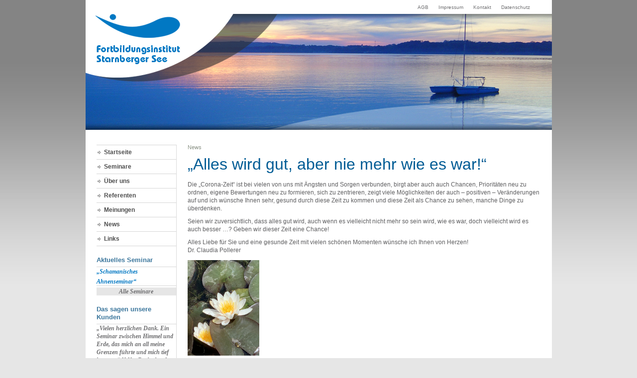

--- FILE ---
content_type: text/css
request_url: https://www.fortbildungsinstitut-starnberger-see.de/wp-content/themes/fis/style.css
body_size: 10655
content:
@charset "utf-8";
/*
Theme Name: fis
Description: Wordpress Theme fuer fortbildungsinstitut-starnberger-see.
Author: Sandro Lindner
Author URI: www.cp-creativepartners.de
Version: 1.

*/

html, body {
	font-size:13px;
	font-family:Arial, Helvetica, sans-serif;
	background:url(img/bg.png) #e6e6e6;
	background-repeat:repeat-x;
	margin: auto;
	text-align:center;
	height: 100%;
 
}



.clearfix:after {  /* f�r Firefox, IE8, Opera, Safari, etc. */
    content: ".";  
    display: block;
    height: 0px;
    clear: both;
    visibility: hidden;
}
 
* + html .clearfix { /* f�r IE7 */
    display: inline-block;
}
 
* html .clearfix { /* f�r IE6 */
	height: 1%;
}


.left{
float:left;
}


.right{
float:right;
}
.clear{
clear:both;
}

ul{
margin:0px  0px 15px 0px;
padding:0px;
}

li{
padding: 0 0 5px 10px;
list-style:none;
background-image:url(img/arrow1.png);
background-repeat:no-repeat;
background-position: 0 3px;
color:#12679c;
}

p{
color:#5d5d5f;
font-size:12px;
line-height:16px;
margin: 0 0 10px 0;
}


.alignleft{
float:left;
margin:0px 20px 0px 0px;
}

img{
margin: 2px 12px 10px 0px;
border:none;

}

strong{
color:#0178c3;
}

a{
color:#344866;}

h1{
margin:0 0 15px 0px;
font-size:36px;
color:#015c95;
line-height:36px;
font-family:Arial, Helvetica, sans-serif;
text-indent:-9000px;
}



h2{
margin:0 0 15px 0px;
font-size:32px;
color:#015c95;
line-height:36px;
font-family:Arial, Helvetica, sans-serif;
font-weight:normal;
}


h2 a{
margin:0 0 15px 0px;
font-size:32px;
color:#015c95;
line-height:36px;
font-family:Arial, Helvetica, sans-serif;
text-decoration:none;
font-weight:normal;

}


#hotline{
margin: 4px 4px 4px 0;
}

#hotline img{
margin:0;
padding:0;
}


h3{
margin:0 0 10px 0px;
font-size:26px;
color:#015c95;
line-height:30px;
font-family:Arial, Helvetica, sans-serif;
font-weight:normal;
}


h3 a{
color:#015c95;
text-decoration:none;
}

h3 a:hover{
color:#015c95;
text-decoration:underline;
}

h4{
margin:0 0 12px 0px;
font-size:20px;
line-height: 24px;
color:#015c95;
font-family:Arial, Helvetica, sans-serif;
font-weight:normal;
}

h4 a{
color:#015c95;
text-decoration:none;
}

h4 a:hover{
text-decoration:underline;
}

h5{
margin:0 0 0px 0px;
font-size:14px;
line-height:18px;
color:#3f6075;
font-family:Arial, Helvetica, sans-serif;
font-weight:bold;
}

h5 a{
margin:0 0 0px 0px;
font-size:14px;
line-height:18px;
color:#3f6075;
font-family:Arial, Helvetica, sans-serif;
font-weight:bold;
text-decoration:none;
}


.intro{
font-size:14px;
line-height:22px;
color:#0a3054;
}

#wrapper{
width:937px;
text-align:left;
margin:auto;
min-height: 100%;
height:auto !important; /* moderne Browser */
height:100%; /* IE */
position: relative;
background:url(img/wrapper_bg.png);
background-repeat:repeat-y;
}

#main{
width:754px;
margin-bottom:20px;
float:left;
}
 
#toppage{
width:937px;
height:28px;
background-color:#FFFFFF;
margin:0px;
text-align:right;
}

#toppage ul{
float:right;
list-style:none;
margin: 5px 22px 0 0;
}

#toppage li{
float:left;
list-style:none;
font-size:10px;
color:#717173;
margin: 0 0 0 20px;
padding:0;
background:none;
}

#toppage a{
text-decoration:none;
color:#717173;
}

#toppage a:hover{
text-decoration:underline;
color:#3f3f40;
}

#header{
width:937px;
height:263px;
background-color:#FFFFFF;
margin:0 0 0px; 0px;
overflow:hidden;
position:relative;
top:0px;
}

.header_img{
width:937px;
height:233px;
background-image:url(img/header_img.jpg);
position:absolute;
z-index:1;
}

#header_img_vari{
margin:0;
padding:0;
width:937px;
height:233px;
position:absolute;
z-index:1;
}

#header_img_vari img{
margin:0;
padding:0;
}

.header_mask{
width:937px;
height:233px;
background-image:url(img/header_mask.png);
position:absolute;
z-index:2;
}

.logo{
margin-left:20px;
width:173px;
height:102px;
background:url(img/logo.png);
position:absolute;
z-index:3;
overflow:hidden;
}


.logo  a{
width:173px;
height:102px;
display:block;
}



.logo_print{
display:none;
}


.kontakt{
margin-left:20px;
width:173px;
height:60px;
position:absolute;
z-index:5;
margin: 218px 0 0 740px;
font-size:14px;
color:#0178c3;
font-weight:bold;
}

#sidenavi{
margin-left:22px;
width:161px;
float:left;
position: relative;
border-top:1px solid #d6d6d6;
border-right:0px solid #d6d6d6;
}

#content{
overflow:hidden;
}

.box_container{
margin-bottom:0px;
position:relative; display:block;
}

#box{
background-color:#e6e6e6;
padding:12px;
margin: 15px 0 6px 0;
position:relative;
height:100%;
}

#box h2{
font-size:18px;
line-height:22px;
color:#015c95;
margin: 0 0 12px 0;
padding:0px;
}

#box p{
font-size:12px;
color:#525252;
line-height:18px;
margin:0 0 5px 0;
}


#button{
margin-top:0px;
color:#717173;
font-family:"Times New Roman", Times, serif;
font-size:14px;
font-style:italic;
font-weight:bold;
}

#button a{
background-color:#e6e6e6;
color:#717173;
padding: 2px 8px 2px 8px;
text-decoration:none;

}

#button a:hover{
background-color:#d2d2d2;
text-decoration:underline;
}

.line{
background-image:url(img/line.png);
width:710px;
height:8px;
position:relative;
float:left;
margin-top: 10px;
margin-bottom: 10px;

}


#referent_img{
margin-top:8px;
}

.line2{
width:710px;
height:8px;
float:left;
margin: 10px 0px 20px 0;
border-bottom:1px solid #d6d6d6;
display:block;
}

.line3{
width:527px;
height:8px;
float:left;
margin: 10px 0px 10px 0;
border-bottom:1px solid #d6d6d6;
}

.line4{
margin: 10px 0px 10px 0;
border-bottom:1px solid #fff;
display:block;
}


.newscut p{
color:#3f6075;
}

.meta{
margin: 0px 0 10px 0;}

.clock{
font-size:11px;
font-family:Arial, Helvetica, sans-serif;
color:#899184;
}

.soldout{
color:#FF0000;
font-weight:bold;
}

#pdf a{
background:url(img/pdf_icon.gif) #f3f3f3;
background-repeat:no-repeat;
background-position: 4px 4px;
padding: 5px 0 5px 18px;
font-size:10px;
color:#000033;
font-weight:normal;
text-decoration:none;
display:block;
}

#pdf a:hover{
text-decoration:none;
background-color:#fff;
}



#booking{
text-align:center;
border:1px solid #9c9c9c;
color:#717173;
font-family:"Times New Roman", Times, serif;
font-size:16px;
font-style:italic;
font-weight:bold;
}


#booking a{
padding: 15px 0 15px 0;

color:#717173;
text-decoration:none;
display:block;
}

#booking a:hover{
background-color:#efefef;
text-decoration:none;
}


#filter {
height:20px;
margin:0 0 0px 0px;
font-family:Arial, Helvetica, sans-serif;
font-weight:bold;
font-size:12px;
color:#7a7a7a;
}


#filter a{
font-family:Arial, Helvetica, sans-serif;
font-size:12px;
color:#7a7a7a;
text-decoration:none;
margin:0px;
padding:0px;
font-weight:normal;

}

#filter a:hover{
text-decoration:underline;
}

#filter strong{
font-weight:bold;
color:#3b3a3a;
}

#filter li{
color:#333333;
margin:0 5px 0px 5px;
padding:0px;
list-style:none;
float:left;
background-image:none;

}


#pagina{
margin-top:0px;
color:#717173;
font-family: Arial, Times, serif;
font-size:11px;
line-height:16px;
font-weight:bold;
}

#pagina a{
color:#717173;
text-decoration:none;

}

#pagina a:hover{
text-decoration:underline;
}

.sidebar1{
	float:left;
	width:160px;
	font-size:10px;
	font-family:Tahoma,Georgia,Century gothic, Arial, sans-serif;
	font-weight:bold;
	margin: 0px 0px 15px 0px;	
}

.sidebar1 h2 {
	line-height:16px;
	font-size:13px;
	color:#3b769c;
	margin:0px 0 0px 0 ;
	padding:0px 0 0 0px;
	font-weight:bold;
	font-family:tahoma, Century gothic,Georgia, Arial, sans-serif;
	}

.sidebar1 ul {
	list-style-type: none;
	margin: 0px 0px 0px 0px;
	padding: 0;

}

.sidebar1 ul ul  {
	list-style-type: none;
	margin: 0;
	padding: 0px 0px 10px 0px;
	background-repeat:no-repeat;
	
	}

.sidebar1 ul ul ul {
	list-style-type: none;
	margin: 0;
	padding: 0;
	border:0;

	}

.sidebar1 ul ul ul ul {
	list-style-type: none;
	margin: 0;
	padding: 0;
	border:0;

	}
	
.sidebar1 ul li {
	height:100%;
	line-height:18px;
	float: left; 
	clear: left;	
	width: 160px;
	padding:0px;
	}

.sidebar1 ul li a:link, .sidebar1 ul li a:visited {
	background:#fff;
	color:#4d4d4d;
	text-decoration: none;
	font-size:12px;
	padding: 5px 0px 5px 15px;
	display:block;
	border-bottom:1px solid #d6d6d6;
	background-image:url(img/arrow1.png);
	background-repeat:no-repeat;
	background-position: 2px 11px;
}

.sidebar1 ul li a:hover {
	background:#0178c3;
	color: #fff;
	background-image:url(img/arrow2.png);
	background-repeat:no-repeat;
	background-position: 2px 11px;
}

.sidebar1 p {
	padding: 7px 10px;
	margin:0;

	}


.sideelement{
	float:left;
	width:160px;
	font-size:10px;
	font-family:times,Century gothic, Arial, sans-serif;
	font-style:italic;
	font-weight:bold;
	margin: 0px 0px 15px 0px;
}

.sideelement h2 {
	line-height:16px;
	font-size:13px;
	color:#3b769c;
	margin:0px 0 0px 0 ;
	padding:0px 0 0 0px;
	font-style:normal;
	font-weight:bold;
	font-family:tahoma, Century gothic,Georgia, Arial, sans-serif;
	}

.sideelement ul {
	list-style-type: none;
	margin: 5px 0px 0px 0px;
	padding: 0;

}	


.sideelement ul li {
	height:100%;
	line-height:18px;
	float: left; 
	clear: left;	
	width: 160px;
	border-bottom:1px solid #d6d6d6;
	border-top:1px solid #d6d6d6;
	padding:0;
	background:none;
}


.sideelement ul li a:hover {
	color: #015c95;
	background-repeat:no-repeat;
	background-position: 2px 11px;
	text-decoration:none;
}

.sideelement a {
	font-size:12px;
	font-family:times,Century gothic, Arial, sans-serif;
	font-style:italic;
	font-weight:bold;
	text-decoration:none;
	color:#0178c3;
}

.sideelement p {
font-size:12px;
color:#717173;
}




.sideelement img {
float:left;
margin: 5px 5px 5px 0;
}


.side_button{
margin-top:3px;
display:block;
text-align:center;
background-color:#e6e6e6;
color:#717173;
font-family:"Times New Roman", Times, serif;
font-size:14px;
font-style:italic;
font-weight:bold;
display:block;
}

.side_button a{
padding: 2px 8px 2px 8px;
background-color:#e6e6e6;
color:#717173;
text-decoration:none;
display:block;

}

.side_button a:hover{
background-color:#d2d2d2;
text-decoration:underline;
}


#footer{
height:15px;
background-color:#979797;
position: absolute;
bottom: 0; /* wichtig */
overflow: auto;
}



--- FILE ---
content_type: text/css
request_url: https://www.fortbildungsinstitut-starnberger-see.de/wp-content/themes/fis/937_5_22.css
body_size: 1898
content:
/*
937px grid system ~ Core CSS.
5 columns ~ margin: 22px

Based on the golden grid system - http://code.google.com/p/the-golden-grid/
by Vladimir Carrer

Created by the Grid System Generator - v1.00
Learn more ~ http://www.gridsystemgenerator.com/
*/

/* =Containers
--------------------------------------------------------------------------------*/
.main
{
	margin-left: auto;
	margin-right: auto;
	width: 937px;
}

/* =Grid >> Global
--------------------------------------------------------------------------------*/
.g183, .g366, .g549, .g732, .g915 {
	display: inline;
	float: left;
	margin-left: 22px;
}

/* =Grid >> 5 Columns
--------------------------------------------------------------------------------*/
.g183{width:161px;}
.g366{width:344px;}
.g549{width:527px;}
.g732{width:710px;}
.g915{width:893px;}
.col2{width:320px;
	  display: inline;
}
.col3{width:688px;
	  display: inline;
}


/* =Grid >> 5 Columns - no left margin
--------------------------------------------------------------------------------*/
.ml183{margin-left:205px;}
.ml366{margin-left:388px;}
.ml549{margin-left:571px;}
.ml732{margin-left:754px;}
.ml915{margin-left:937px;}
.m22{margin-left:22px;
	display: inline;
}


.hbox{
height:230px;
}


.inside{margin-left:0;}
/* `Clear Floated Elements
----------------------------------------------------------------------------------------------------*/
/* http://sonspring.com/journal/clearing-floats */

.clear {
	clear: both;
	display: block;
	overflow: hidden;
	visibility: hidden;
	width: 0;
	height: 0;
}

/* http://perishablepress.com/press/2008/02/05/lessons-learned-concerning-the-clearfix-css-hack */

.clearfix:after {
	clear: both;
	content:' ';
	display: block;
	font-size: 0;
	line-height: 0;
	visibility: hidden;
	width: 0;
	height: 0;
}

.clearfix {
	display: inline-block;
}

* html .clearfix {
	height: 1%;
}

.clearfix {
	display: block;
}


--- FILE ---
content_type: text/css
request_url: https://www.fortbildungsinstitut-starnberger-see.de/wp-content/themes/fis/print.css
body_size: 12029
content:
@charset "utf-8";
body {
	line-height: 1;
}
ol, ul {
	list-style: none;
}
blockquote, q {
	quotes: none;
}
blockquote:before, blockquote:after,
q:before, q:after {
	content: '';
	content: none;
}

/* remember to define focus styles! */
:focus {
	outline: 0;
}

/* remember to highlight inserts somehow! */
ins {
	text-decoration: none;
}
del {
	text-decoration: line-through;
}

/* tables still need 'cellspacing="0"' in the markup */
table {
	border-collapse: collapse;
	border-spacing: 0;
}

html, body {
	font-size:13px;
	font-family:Arial, Helvetica, sans-serif;
	background:#fffff;
	background-repeat:repeat-x;
	margin: auto;
	text-align:center;
	height: 100%;
 
}


/*
937px grid system ~ Core CSS.
5 columns ~ margin: 22px

Based on the golden grid system - http://code.google.com/p/the-golden-grid/
by Vladimir Carrer

Created by the Grid System Generator - v1.00
Learn more ~ http://www.gridsystemgenerator.com/
*/

/* =Containers
--------------------------------------------------------------------------------*/
.main
{
	margin-left: auto;
	margin-right: auto;
	width: 937px;
}

/* =Grid >> Global
--------------------------------------------------------------------------------*/
.g183, .g366, .g549, .g732, .g915 {
	display: inline;
	float: left;
	margin-left: 22px;
}

/* =Grid >> 5 Columns
--------------------------------------------------------------------------------*/
.g183{width:161px;}
.g366{width:344px;}
.g549{width:527px;}
.g732{width:710px;}
.g915{width:893px;}
.col2{width:320px;
	  display: inline;
}
.col3{width:688px;
	  display: inline;
}


/* =Grid >> 5 Columns - no left margin
--------------------------------------------------------------------------------*/
.ml183{margin-left:205px;}
.ml366{margin-left:388px;}
.ml549{margin-left:571px;}
.ml732{margin-left:754px;}
.ml915{margin-left:937px;}
.m22{margin-left:22px;
	display: inline;
}


.hbox{
height:230px;
}


.inside{margin-left:0;}
/* `Clear Floated Elements
----------------------------------------------------------------------------------------------------*/
/* http://sonspring.com/journal/clearing-floats */

.clear {
	clear: both;
	display: block;
	overflow: hidden;
	visibility: hidden;
	width: 0;
	height: 0;
}

/* http://perishablepress.com/press/2008/02/05/lessons-learned-concerning-the-clearfix-css-hack */

.clearfix:after {
	clear: both;
	content:' ';
	display: block;
	font-size: 0;
	line-height: 0;
	visibility: hidden;
	width: 0;
	height: 0;
}

.clearfix {
	display: inline-block;
}

* html .clearfix {
	height: 1%;
}

.clearfix {
	display: block;
}



.clearfix:after {  /* f�r Firefox, IE8, Opera, Safari, etc. */
    content: ".";  
    display: block;
    height: 0px;
    clear: both;
    visibility: hidden;
}
 
* + html .clearfix { /* f�r IE7 */
    display: inline-block;
}
 
* html .clearfix { /* f�r IE6 */
	height: 1%;
}


.left{
float:left;
}


.right{
float:right;
}
.clear{
clear:both;
}

ul{
margin:0px;
padding:0px;
}

li{
padding: 0 0 5px 10px;
list-style:none;
background-image:url(img/arrow1.png);
background-repeat:no-repeat;
background-position: 0 3px;
color:#12679c;
}

p{
color:#5d5d5f;
font-size:12px;
line-height:16px;
margin: 0 0 10px 0;
}

img{
float:left;
margin: 2px 12px 10px 0px;
border:none;

}

strong{
color:#0178c3;}

a{
color:#344866;}

h1{
margin:0 0 15px 0px;
font-size:36px;
color:#015c95;
line-height:36px;
font-family:Arial, Helvetica, sans-serif;
text-indent:-9000px;
}



h2{
margin:0 0 15px 0px;
font-size:32px;
color:#015c95;
line-height:36px;
font-family:Arial, Helvetica, sans-serif;
font-weight:normal;
}


h2 a{
margin:0 0 15px 0px;
font-size:32px;
color:#015c95;
line-height:36px;
font-family:Arial, Helvetica, sans-serif;
text-decoration:none;
font-weight:normal;

}


#hotline{
margin: 4px 4px 4px 0;
}

#hotline img{
margin:0;
padding:0;
}


h3{
margin:0 0 10px 0px;
font-size:26px;
color:#015c95;
line-height:30px;
font-family:Arial, Helvetica, sans-serif;
font-weight:normal;
}


h3 a{
color:#015c95;
text-decoration:none;
}

h3 a:hover{
color:#015c95;
text-decoration:underline;
}

h4{
margin:0 0 0px 0px;
font-size:20px;
line-height: 24px;
color:#015c95;
font-family:Arial, Helvetica, sans-serif;
font-weight:normal;
}

h5{
margin:0 0 0px 0px;
font-size:14px;
line-height:18px;
color:#3f6075;
font-family:Arial, Helvetica, sans-serif;
font-weight:bold;
}

h5 a{
margin:0 0 0px 0px;
font-size:14px;
line-height:18px;
color:#3f6075;
font-family:Arial, Helvetica, sans-serif;
font-weight:bold;
text-decoration:none;
}


#form{
display:none;
}

.intro{
font-size:14px;
line-height:22px;
color:#0a3054;
}

#wrapper{
width:937px;
text-align:left;
margin:auto;
min-height: 100%;
height:auto !important; /* moderne Browser */
height:100%; /* IE */
position: relative;
background:#FFFFFF;
background-repeat:repeat-y;
}

#main{
width:754px;
margin-bottom:20px;
float:left;
}
 
#toppage{
display:none;
}

#toppage ul{
float:right;
list-style:none;
margin: 5px 22px 0 0;
}

#toppage li{
float:left;
list-style:none;
font-size:10px;
color:#717173;
margin: 0 0 0 20px;
padding:0;
background:none;
}

#toppage a{
text-decoration:none;
color:#717173;
}

#toppage a:hover{
text-decoration:underline;
color:#3f3f40;
}

#header{
display:none;
}

.header_img{
display:none;
}

#header_img_vari{
display:none;
}

#header_img_vari img{
margin:0;
padding:0;
}

.header_mask{
display:none;
}

.logo{
display:none;
}


.logo  a{
width:173px;
height:102px;
display:block;
}

.logo_print{
height:75px;
margin: 20px 0 80px 40px;
}


.kontakt{
margin-left:20px;
width:173px;
height:60px;
position:absolute;
z-index:5;
margin: 218px 0 0 740px;
font-size:14px;
color:#0178c3;
font-weight:bold;
}

#sidenavi{
margin-left:22px;
width:161px;
float:left;
position: relative;
}

#content{
overflow:hidden;
}

.box_container{
margin-bottom:0px;
position:relative; display:block;
}

#box{
background-color:#e6e6e6;
padding:12px;
margin: 15px 0 6px 0;
position:relative;
height:100%;
}

#box h2{
font-size:18px;
line-height:22px;
color:#015c95;
margin: 0 0 12px 0;
padding:0px;
}

#box p{
font-size:12px;
color:#525252;
line-height:18px;
margin:0 0 5px 0;
}


#button{
margin-top:0px;
color:#717173;
font-family:"Times New Roman", Times, serif;
font-size:14px;
font-style:italic;
font-weight:bold;
}

#button a{
background-color:#e6e6e6;
color:#717173;
padding: 2px 8px 2px 8px;
text-decoration:none;

}

#button a:hover{
background-color:#d2d2d2;
text-decoration:underline;
}

.line{
background-image:url(img/line.png);
width:710px;
height:8px;
position:relative;
float:left;
margin-top: 10px;
margin-bottom: 10px;

}


#referent_img{
margin-top:8px;
}

.line2{
width:710px;
height:8px;
float:left;
margin: 10px 0px 20px 0;
border-bottom:1px solid #d6d6d6;
display:block;
}

.line3{
width:527px;
height:8px;
float:left;
margin: 10px 0px 10px 0;
border-bottom:1px solid #d6d6d6;
}

.line4{
margin: 10px 0px 10px 0;
border-bottom:1px solid #fff;
display:block;
}


.newscut p{
color:#3f6075;
}

.meta{
margin: 0px 0 10px 0;}

.clock{
font-size:11px;
font-family:Arial, Helvetica, sans-serif;
color:#899184;
}

.soldout{
color:#FF0000;
font-weight:bold;
}

#pdf a{
background:url(img/pdf_icon.gif) #f3f3f3;
background-repeat:no-repeat;
background-position: 4px 4px;
padding: 5px 0 5px 18px;
font-size:10px;
color:#000033;
font-weight:normal;
text-decoration:none;
display:block;
}

#pdf a:hover{
text-decoration:none;
background-color:#fff;
}



#booking{
text-align:center;
border:1px solid #9c9c9c;
color:#717173;
font-family:"Times New Roman", Times, serif;
font-size:16px;
font-style:italic;
font-weight:bold;
}


#booking a{
padding: 15px 0 15px 0;

color:#717173;
text-decoration:none;
display:block;
}

#booking a:hover{
background-color:#efefef;
text-decoration:none;
}


#filter {
height:20px;
margin:0 0 0px 0px;
font-family:Arial, Helvetica, sans-serif;
font-weight:bold;
font-size:12px;
color:#7a7a7a;
}


#filter a{
font-family:Arial, Helvetica, sans-serif;
font-size:12px;
color:#7a7a7a;
text-decoration:none;
margin:0px;
padding:0px;
font-weight:normal;

}

#filter a:hover{
text-decoration:underline;
}

#filter strong{
font-weight:bold;
color:#3b3a3a;
}

#filter li{
color:#333333;
margin:0 5px 0px 5px;
padding:0px;
list-style:none;
float:left;
background-image:none;

}


#pagina{
margin-top:0px;
color:#717173;
font-family: Arial, Times, serif;
font-size:11px;
line-height:16px;
font-weight:bold;
}

#pagina a{
color:#717173;
text-decoration:none;

}

#pagina a:hover{
text-decoration:underline;
}

.sidebar1{
	float:left;
	width:160px;
	font-size:10px;
	font-family:Tahoma,Georgia,Century gothic, Arial, sans-serif;
	font-weight:bold;
	margin: 0px 0px 15px 0px;	
}

.sidebar1 h2 {
	line-height:16px;
	font-size:13px;
	color:#3b769c;
	margin:0px 0 0px 0 ;
	padding:0px 0 0 0px;
	font-weight:bold;
	font-family:tahoma, Century gothic,Georgia, Arial, sans-serif;
	}

.sidebar1 ul {
	list-style-type: none;
	margin: 0px 0px 0px 0px;
	padding: 0;

}

.sidebar1 ul ul  {
	list-style-type: none;
	margin: 0;
	padding: 0px 0px 10px 0px;
	background-repeat:no-repeat;
	
	}

.sidebar1 ul ul ul {
	list-style-type: none;
	margin: 0;
	padding: 0;
	border:0;

	}

.sidebar1 ul ul ul ul {
	list-style-type: none;
	margin: 0;
	padding: 0;
	border:0;

	}
	
.sidebar1 ul li {
	height:100%;
	line-height:18px;
	float: left; 
	clear: left;	
	width: 160px;
	padding:0px;
	}

.sidebar1 ul li a:link, .sidebar1 ul li a:visited {
	background:#fff;
	color:#4d4d4d;
	text-decoration: none;
	font-size:12px;
	padding: 5px 0px 5px 15px;
	display:block;
	background-image:url(img/arrow1.png);
	background-repeat:no-repeat;
	background-position: 2px 11px;
}

.sidebar1 ul li a:hover {
	background:#0178c3;
	color: #fff;
	background-image:url(img/arrow2.png);
	background-repeat:no-repeat;
	background-position: 2px 11px;
}

.sidebar1 p {
	padding: 7px 10px;
	margin:0;

	}


.sideelement{
	float:left;
	width:160px;
	font-size:10px;
	font-family:times,Century gothic, Arial, sans-serif;
	font-style:italic;
	font-weight:bold;
	margin: 0px 0px 15px 0px;
}

.sideelement h2 {
	line-height:16px;
	font-size:13px;
	color:#3b769c;
	margin:0px 0 0px 0 ;
	padding:0px 0 0 0px;
	font-style:normal;
	font-weight:bold;
	font-family:tahoma, Century gothic,Georgia, Arial, sans-serif;
	}

.sideelement ul {
	list-style-type: none;
	margin: 5px 0px 0px 0px;
	padding: 0;

}	


.sideelement ul li {
	height:100%;
	line-height:18px;
	float: left; 
	clear: left;	
	width: 160px;
	padding:0;
	background:none;
}


.sideelement ul li a:hover {
	color: #015c95;
	background-repeat:no-repeat;
	background-position: 2px 11px;
	text-decoration:none;
}

.sideelement a {
	font-size:12px;
	font-family:times,Century gothic, Arial, sans-serif;
	font-style:italic;
	font-weight:bold;
	text-decoration:none;
	color:#0178c3;
}

.sideelement p {
font-size:12px;
color:#717173;
}




.sideelement img {
float:left;
margin: 5px 5px 5px 0;
}


.side_button{
margin-top:3px;
display:block;
text-align:center;
background-color:#e6e6e6;
color:#717173;
font-family:"Times New Roman", Times, serif;
font-size:14px;
font-style:italic;
font-weight:bold;
display:block;
}

.side_button a{
padding: 2px 8px 2px 8px;
background-color:#e6e6e6;
color:#717173;
text-decoration:none;
display:block;

}

.side_button a:hover{
background-color:#d2d2d2;
text-decoration:underline;
}


#footer{
display:none;
}

